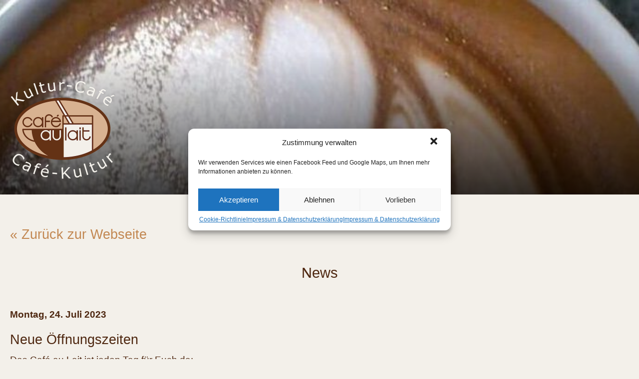

--- FILE ---
content_type: text/css
request_url: https://www.cafeaulait-freiburg.de/wp-content/themes/cafeaulait/style.css
body_size: 8112
content:
/*
Theme Name: Café au Lait
Theme URI: http://www.cafeaulait-freiburg.de
Description: Template für das Café au Lait
Author: Daniel Siebrecht
Author URI: http://www.danielsiebrecht.de
*/

body {
	font-family: "Heiti SC", "Heiti TC", helvetica, arial;
	background: #F3F0EA;
	margin: 0;
	padding: 0;
	display: block;
	color: #4e2710;
	-webkit-text-size-adjust: 100%;
}
a {
	color: #c28751;
	text-decoration: none;
}
a:hover {
	color: #C38B54;
	text-decoration: underline;
}
h1 {
	padding: 5px 0 3px 0;
	margin: 50px 0 20px 0;
	font-size: 22pt;
	font-weight: normal;
}
h2 {
	font-size: 20pt;
	font-weight: normal;
	margin: 30px 0 18px 0;
}
hr {
	border: 0;
	border-top: 2px dotted #621f0a;
}

img {
	max-width: 100% !important;
	height: auto;
}

#pagewrapper {
	margin: 0;
}
.padded {
	max-width: 1280px;
	margin: 0 auto;
}
.text-shadow {
	text-shadow: 0 0 8px #210d08;
}
.box-on-bg {
	color: #fff;
	background: rgba(0,0,0,.5);
	padding: 20px 40px;
	border-radius: 10px;
	max-width: 800px;
	margin: 0 auto;
}
#logo {
	text-align: left;
	max-width: 1280px;
	margin: 0 auto;
}
#logo div, .content, #footer {
	margin: 0 auto;
}
#logo img {
	float: left;
	margin-right: 30px;
}
#toppic {
	background-attachment: fixed;
	background-size: cover;
	background-position: top center;
	top: 0;
	padding: 8% 0 0 0;
}
#bg_shadow {
	padding: 60px 0 30px 0;
 	background: linear-gradient(to bottom, rgba(0,0,0,0), rgba(0,0,0,.75));
}

#pagetitle {
	text-align: left;
	padding: 51px;
	color: #F3F0EA;
	
}

#pagelogo {
	margin: 0;
}
#contwrapper {
	position: relative;
	display: block;
	margin: 0 auto;
	padding: 40px 0 0 0;
	background: #F3F0EA;
}
.content {
	position: relative;
	font-size: 14pt;
	line-height: 16pt;
}
.content .newsloop {
	
}

.content .newsloop .post_thumbnail {
	height: 206px;
}
#footer {
	background: #643215;
	text-align: center;
	padding: 30px 0;
	color: #e8e4d3;
}
#startlinks a {
	display: block;
	color: #621f0a;
	text-decoration: none;
	font-size: 22px;
	padding: 15px 0 12px 0;
	background-color: rgba(98,31,10,.075);
	padding-left: 80px;
	margin-bottom: 5px;
	background-repeat: no-repeat;
	background-position: 8px 3px;
}
#startlinks a:hover {
	background-color: rgba(98,31,10,.2);
	text-decoration: underline;
}
#startlinks a:last-child {
	margin-bottom: 0;
}
#neueoeffnungszeiten {
	background:	rgba(255,255,255,.4);
	background: #ebe5cd;
	padding: 6px 18px;
	box-shadow: 1px 1px 4px rgba(0,0,0,.5);
	/* For IE 8 */
	-ms-filter: "progid:DXImageTransform.Microsoft.Shadow(Strength=3, Direction=135, Color='#9e967a')";
	/* For IE 5.5 - 7 */
	filter: progid:DXImageTransform.Microsoft.Shadow(Strength=3, Direction=135, Color='#9e967a');
}
#neueoeffnungszeiten h2 {
	margin: 10px 0;
	line-height: 22px;
}
#oeffnungszeiten {
	background:	rgba(255,255,255,.4);
	background: #ebe5cd;
	float: right;
	width: 220px;
	padding: 0 14px 14px 14px;
	transform: rotate(2deg);
	-webkit-transform: rotate(2deg);
	-moz-transform: rotate(2deg);
	-o-transform: rotate(2deg);
	box-shadow: 1px 1px 4px rgba(0,0,0,.5);
	/* For IE 8 */
	-ms-filter: "progid:DXImageTransform.Microsoft.Shadow(Strength=3, Direction=135, Color='#9e967a')";
	/* For IE 5.5 - 7 */
	filter: progid:DXImageTransform.Microsoft.Shadow(Strength=3, Direction=135, Color='#9e967a');
	margin-left: 12px;
}
#oeffnungszeiten h2 {
	margin: 18px 0;
}
#infocont {
	background:	rgba(255,255,255,.4);
	background: #ebe5cd;
	//margin-top: 20px;
	padding: 1px 20px;
	box-shadow: 1px 1px 4px rgba(0,0,0,.5);
	/* For IE 8 */
	-ms-filter: "progid:DXImageTransform.Microsoft.Shadow(Strength=3, Direction=135, Color='#9e967a')";
	/* For IE 5.5 - 7 */
	filter: progid:DXImageTransform.Microsoft.Shadow(Strength=3, Direction=135, Color='#9e967a');
}
#speisekarte {
	float: left;
	background: rgba(255,255,255,.4);
	background: #ebe5cd;
	padding: 1px;
	transform: rotate(-2deg);
	-webkit-transform: rotate(-2deg);
	-moz-transform: rotate(-2deg);
	-o-transform: rotate(-2deg);
	box-shadow: 1px 1px 4px rgba(0,0,0,.5);
	/* For IE 8 */
	-ms-filter: "progid:DXImageTransform.Microsoft.Shadow(Strength=3, Direction=135, Color='#9e967a')";
	/* For IE 5.5 - 7 */
	filter: progid:DXImageTransform.Microsoft.Shadow(Strength=3, Direction=135, Color='#9e967a');
	margin-right: 25px;
	//margin-bottom: 10px;
	padding: 18px 0;
}
#speisekarte:hover {
	background: rgba(255,255,255,.75);
	background: #f9f3da;
	box-shadow: 1px 1px 6px rgba(0,0,0,.5);
	/* For IE 8 */
	-ms-filter: "progid:DXImageTransform.Microsoft.Shadow(Strength=4, Direction=135, Color='#9e967a')";
	/* For IE 5.5 - 7 */
	filter: progid:DXImageTransform.Microsoft.Shadow(Strength=4, Direction=135, Color='#9e967a');
}
#herzmuster {
	float: right;
	/*transform: rotate(2deg);
	-webkit-transform: rotate(2deg);
	-moz-transform: rotate(2deg);
	-o-transform: rotate(2deg);*/
	margin-left: 12px;
	margin-top: -20px;
}
#schwarzwild {
	float: left;
	margin-right: 15px;
}
#karte {
	float: left;
	/*transform: rotate(-2deg);
	-webkit-transform: rotate(-2deg);
	-moz-transform: rotate(-2deg);
	-o-transform: rotate(-2deg);
	box-shadow: 1px 1px 4px rgba(0,0,0,.5);*/
	margin-right: 25px;
}
#karte iframe {
	box-shadow: 1px 1px 4px rgba(0,0,0,.5);
	/* For IE 8 */
	-ms-filter: "progid:DXImageTransform.Microsoft.Shadow(Strength=3, Direction=135, Color='#9e967a')";
	/* For IE 5.5 - 7 */
	filter: progid:DXImageTransform.Microsoft.Shadow(Strength=3, Direction=135, Color='#9e967a');
	margin-bottom: 5px;
}
#social {
	background:	rgba(255,255,255,.4);
	background: #ebe5cd;
	float: right;
	width: 170px;
	padding: 0 18px;
	transform: rotate(2deg);
	-webkit-transform: rotate(2deg);
	-moz-transform: rotate(2deg);
	-o-transform: rotate(2deg);
	box-shadow: 1px 1px 4px rgba(0,0,0,.5);
	/* For IE 8 */
	-ms-filter: "progid:DXImageTransform.Microsoft.Shadow(Strength=3, Direction=135, Color='#9e967a')";
	/* For IE 5.5 - 7 */
	filter: progid:DXImageTransform.Microsoft.Shadow(Strength=3, Direction=135, Color='#9e967a');
	margin-left: 12px;
}
#social:hover {
	background: rgba(255,255,255,.75);
	background: #f9f3da;
	box-shadow: 1px 1px 6px rgba(0,0,0,.5);
	/* For IE 8 */
	-ms-filter: "progid:DXImageTransform.Microsoft.Shadow(Strength=4, Direction=135, Color='#9e967a')";
	/* For IE 5.5 - 7 */
	filter: progid:DXImageTransform.Microsoft.Shadow(Strength=4, Direction=135, Color='#9e967a');
}
.images {
	padding-top: 5px;
}
.images img {
	margin-right: 6px;
}
.images img:last-child {
	margin: 0;
}

input, button, textarea {
	-webkit-border-radius: 0 !important;
	-moz-border-radius: 0 !important;
	border-radius: 0 !important;
}

input[type=submit], button[type=submit], input[type=reset] {
	color: #e8e4d3;
	font-size: 18pt;
	padding: 10px 20px;
	border: 0;
	box-shadow: 0 1px 0 rgba(0, 0, 0, .05);
	-webkit-box-shadow: 0 1px 0 rgba(0, 0, 0, .05);
	-moz-box-shadow: 0 1px 0 rgba(0, 0, 0, .05);
	text-decoration: none;
	background: #643215;
}
input[type=submit]:hover, button[type=submit]:hover, input[type=reset]:hover, input[type=submit]:focus, button[type=submit]:focus, input[type=reset]:focus, .add_to_cart_button:focus, .add_to_cart_button:hover {
	text-decoration: none;
	background: #5f2f13;
}
input[type=submit]:active, input[type=reset]:active {
	text-decoration: none;
	background: #5f2f13;
}
.sow-field-container {
	padding: 3px;
	margin: -3px;
}
input[type=text], input[type=number], input[type=tel], input[type=email], input[type=password], textarea  {
        background-color: #ffffff;
        border: 1px solid #ccc;
		padding: 6px 8px !important;
		color: rgb(41, 41, 41);
		font-size: 18px;
}
input[type=text]:focus, input[type=number]:focus, input[type=tel]:focus, input[type=email]:focus, input[type=password]:focus, textarea:focus {
        background-color: #fff;
        border: 1px solid #4e2710 !important;
		outline-width: 0 !important;
		outline-offset: 0;
		box-shadow: 0 0 0 2px #c28751;
		color: rgb(41, 41, 41);
		font-size: 18px;
}

input[type=reset] {
	background-color: #f00;
	color: #eee;
}
input[type=reset]:hover, input[type=reset]:focus {
	color: #ffffff;
	background-color: #d00;
}
input[type=reset]:active {
	color: #dddddd;
	background-color: #d00;
}

@media (max-width: 940px)
{
	.widget_sow-headline {
		margin-left: 0;
		margin-right: 0;
	}
}

@media (max-width: 1320px)
{
	.padded, #logo {
		margin: 0 20px;
	}
}